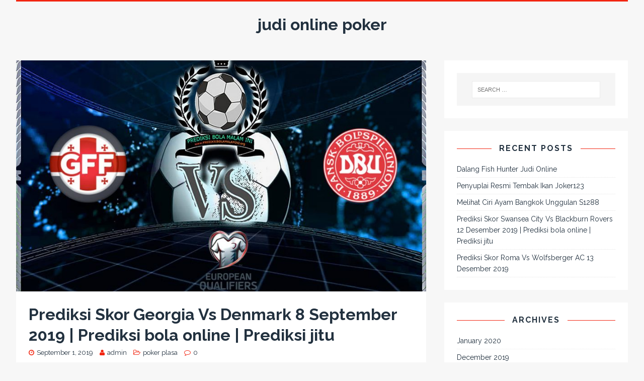

--- FILE ---
content_type: text/html; charset=UTF-8
request_url: http://www.onlinepandoracompany.com/2019/09/prediksi-skor-georgia-vs-denmark-8-september-2019-prediksi-bola-online-prediksi-jitu/
body_size: 8966
content:
<!DOCTYPE html>
<html class="no-js" lang="ID">
<head>
<meta charset="UTF-8">
<meta name="viewport" content="width=device-width, initial-scale=1.0">
<link rel="profile" href="http://gmpg.org/xfn/11" />
<link rel="pingback" href="http://www.onlinepandoracompany.com/xmlrpc.php" />
<title>Prediksi Skor Georgia Vs Denmark 8 September 2019 | Prediksi bola online | Prediksi jitu &#8211; judi online poker</title>
<meta name='robots' content='max-image-preview:large' />
<link rel='dns-prefetch' href='//fonts.googleapis.com' />
<link rel="alternate" type="application/rss+xml" title="judi online poker &raquo; Feed" href="http://www.onlinepandoracompany.com/feed/" />
<link rel="alternate" title="oEmbed (JSON)" type="application/json+oembed" href="http://www.onlinepandoracompany.com/wp-json/oembed/1.0/embed?url=http%3A%2F%2Fwww.onlinepandoracompany.com%2F2019%2F09%2Fprediksi-skor-georgia-vs-denmark-8-september-2019-prediksi-bola-online-prediksi-jitu%2F" />
<link rel="alternate" title="oEmbed (XML)" type="text/xml+oembed" href="http://www.onlinepandoracompany.com/wp-json/oembed/1.0/embed?url=http%3A%2F%2Fwww.onlinepandoracompany.com%2F2019%2F09%2Fprediksi-skor-georgia-vs-denmark-8-september-2019-prediksi-bola-online-prediksi-jitu%2F&#038;format=xml" />
<style id='wp-img-auto-sizes-contain-inline-css' type='text/css'>
img:is([sizes=auto i],[sizes^="auto," i]){contain-intrinsic-size:3000px 1500px}
/*# sourceURL=wp-img-auto-sizes-contain-inline-css */
</style>
<style id='wp-emoji-styles-inline-css' type='text/css'>

	img.wp-smiley, img.emoji {
		display: inline !important;
		border: none !important;
		box-shadow: none !important;
		height: 1em !important;
		width: 1em !important;
		margin: 0 0.07em !important;
		vertical-align: -0.1em !important;
		background: none !important;
		padding: 0 !important;
	}
/*# sourceURL=wp-emoji-styles-inline-css */
</style>
<style id='wp-block-library-inline-css' type='text/css'>
:root{--wp-block-synced-color:#7a00df;--wp-block-synced-color--rgb:122,0,223;--wp-bound-block-color:var(--wp-block-synced-color);--wp-editor-canvas-background:#ddd;--wp-admin-theme-color:#007cba;--wp-admin-theme-color--rgb:0,124,186;--wp-admin-theme-color-darker-10:#006ba1;--wp-admin-theme-color-darker-10--rgb:0,107,160.5;--wp-admin-theme-color-darker-20:#005a87;--wp-admin-theme-color-darker-20--rgb:0,90,135;--wp-admin-border-width-focus:2px}@media (min-resolution:192dpi){:root{--wp-admin-border-width-focus:1.5px}}.wp-element-button{cursor:pointer}:root .has-very-light-gray-background-color{background-color:#eee}:root .has-very-dark-gray-background-color{background-color:#313131}:root .has-very-light-gray-color{color:#eee}:root .has-very-dark-gray-color{color:#313131}:root .has-vivid-green-cyan-to-vivid-cyan-blue-gradient-background{background:linear-gradient(135deg,#00d084,#0693e3)}:root .has-purple-crush-gradient-background{background:linear-gradient(135deg,#34e2e4,#4721fb 50%,#ab1dfe)}:root .has-hazy-dawn-gradient-background{background:linear-gradient(135deg,#faaca8,#dad0ec)}:root .has-subdued-olive-gradient-background{background:linear-gradient(135deg,#fafae1,#67a671)}:root .has-atomic-cream-gradient-background{background:linear-gradient(135deg,#fdd79a,#004a59)}:root .has-nightshade-gradient-background{background:linear-gradient(135deg,#330968,#31cdcf)}:root .has-midnight-gradient-background{background:linear-gradient(135deg,#020381,#2874fc)}:root{--wp--preset--font-size--normal:16px;--wp--preset--font-size--huge:42px}.has-regular-font-size{font-size:1em}.has-larger-font-size{font-size:2.625em}.has-normal-font-size{font-size:var(--wp--preset--font-size--normal)}.has-huge-font-size{font-size:var(--wp--preset--font-size--huge)}.has-text-align-center{text-align:center}.has-text-align-left{text-align:left}.has-text-align-right{text-align:right}.has-fit-text{white-space:nowrap!important}#end-resizable-editor-section{display:none}.aligncenter{clear:both}.items-justified-left{justify-content:flex-start}.items-justified-center{justify-content:center}.items-justified-right{justify-content:flex-end}.items-justified-space-between{justify-content:space-between}.screen-reader-text{border:0;clip-path:inset(50%);height:1px;margin:-1px;overflow:hidden;padding:0;position:absolute;width:1px;word-wrap:normal!important}.screen-reader-text:focus{background-color:#ddd;clip-path:none;color:#444;display:block;font-size:1em;height:auto;left:5px;line-height:normal;padding:15px 23px 14px;text-decoration:none;top:5px;width:auto;z-index:100000}html :where(.has-border-color){border-style:solid}html :where([style*=border-top-color]){border-top-style:solid}html :where([style*=border-right-color]){border-right-style:solid}html :where([style*=border-bottom-color]){border-bottom-style:solid}html :where([style*=border-left-color]){border-left-style:solid}html :where([style*=border-width]){border-style:solid}html :where([style*=border-top-width]){border-top-style:solid}html :where([style*=border-right-width]){border-right-style:solid}html :where([style*=border-bottom-width]){border-bottom-style:solid}html :where([style*=border-left-width]){border-left-style:solid}html :where(img[class*=wp-image-]){height:auto;max-width:100%}:where(figure){margin:0 0 1em}html :where(.is-position-sticky){--wp-admin--admin-bar--position-offset:var(--wp-admin--admin-bar--height,0px)}@media screen and (max-width:600px){html :where(.is-position-sticky){--wp-admin--admin-bar--position-offset:0px}}

/*# sourceURL=wp-block-library-inline-css */
</style><style id='global-styles-inline-css' type='text/css'>
:root{--wp--preset--aspect-ratio--square: 1;--wp--preset--aspect-ratio--4-3: 4/3;--wp--preset--aspect-ratio--3-4: 3/4;--wp--preset--aspect-ratio--3-2: 3/2;--wp--preset--aspect-ratio--2-3: 2/3;--wp--preset--aspect-ratio--16-9: 16/9;--wp--preset--aspect-ratio--9-16: 9/16;--wp--preset--color--black: #000000;--wp--preset--color--cyan-bluish-gray: #abb8c3;--wp--preset--color--white: #ffffff;--wp--preset--color--pale-pink: #f78da7;--wp--preset--color--vivid-red: #cf2e2e;--wp--preset--color--luminous-vivid-orange: #ff6900;--wp--preset--color--luminous-vivid-amber: #fcb900;--wp--preset--color--light-green-cyan: #7bdcb5;--wp--preset--color--vivid-green-cyan: #00d084;--wp--preset--color--pale-cyan-blue: #8ed1fc;--wp--preset--color--vivid-cyan-blue: #0693e3;--wp--preset--color--vivid-purple: #9b51e0;--wp--preset--gradient--vivid-cyan-blue-to-vivid-purple: linear-gradient(135deg,rgb(6,147,227) 0%,rgb(155,81,224) 100%);--wp--preset--gradient--light-green-cyan-to-vivid-green-cyan: linear-gradient(135deg,rgb(122,220,180) 0%,rgb(0,208,130) 100%);--wp--preset--gradient--luminous-vivid-amber-to-luminous-vivid-orange: linear-gradient(135deg,rgb(252,185,0) 0%,rgb(255,105,0) 100%);--wp--preset--gradient--luminous-vivid-orange-to-vivid-red: linear-gradient(135deg,rgb(255,105,0) 0%,rgb(207,46,46) 100%);--wp--preset--gradient--very-light-gray-to-cyan-bluish-gray: linear-gradient(135deg,rgb(238,238,238) 0%,rgb(169,184,195) 100%);--wp--preset--gradient--cool-to-warm-spectrum: linear-gradient(135deg,rgb(74,234,220) 0%,rgb(151,120,209) 20%,rgb(207,42,186) 40%,rgb(238,44,130) 60%,rgb(251,105,98) 80%,rgb(254,248,76) 100%);--wp--preset--gradient--blush-light-purple: linear-gradient(135deg,rgb(255,206,236) 0%,rgb(152,150,240) 100%);--wp--preset--gradient--blush-bordeaux: linear-gradient(135deg,rgb(254,205,165) 0%,rgb(254,45,45) 50%,rgb(107,0,62) 100%);--wp--preset--gradient--luminous-dusk: linear-gradient(135deg,rgb(255,203,112) 0%,rgb(199,81,192) 50%,rgb(65,88,208) 100%);--wp--preset--gradient--pale-ocean: linear-gradient(135deg,rgb(255,245,203) 0%,rgb(182,227,212) 50%,rgb(51,167,181) 100%);--wp--preset--gradient--electric-grass: linear-gradient(135deg,rgb(202,248,128) 0%,rgb(113,206,126) 100%);--wp--preset--gradient--midnight: linear-gradient(135deg,rgb(2,3,129) 0%,rgb(40,116,252) 100%);--wp--preset--font-size--small: 13px;--wp--preset--font-size--medium: 20px;--wp--preset--font-size--large: 36px;--wp--preset--font-size--x-large: 42px;--wp--preset--spacing--20: 0.44rem;--wp--preset--spacing--30: 0.67rem;--wp--preset--spacing--40: 1rem;--wp--preset--spacing--50: 1.5rem;--wp--preset--spacing--60: 2.25rem;--wp--preset--spacing--70: 3.38rem;--wp--preset--spacing--80: 5.06rem;--wp--preset--shadow--natural: 6px 6px 9px rgba(0, 0, 0, 0.2);--wp--preset--shadow--deep: 12px 12px 50px rgba(0, 0, 0, 0.4);--wp--preset--shadow--sharp: 6px 6px 0px rgba(0, 0, 0, 0.2);--wp--preset--shadow--outlined: 6px 6px 0px -3px rgb(255, 255, 255), 6px 6px rgb(0, 0, 0);--wp--preset--shadow--crisp: 6px 6px 0px rgb(0, 0, 0);}:where(.is-layout-flex){gap: 0.5em;}:where(.is-layout-grid){gap: 0.5em;}body .is-layout-flex{display: flex;}.is-layout-flex{flex-wrap: wrap;align-items: center;}.is-layout-flex > :is(*, div){margin: 0;}body .is-layout-grid{display: grid;}.is-layout-grid > :is(*, div){margin: 0;}:where(.wp-block-columns.is-layout-flex){gap: 2em;}:where(.wp-block-columns.is-layout-grid){gap: 2em;}:where(.wp-block-post-template.is-layout-flex){gap: 1.25em;}:where(.wp-block-post-template.is-layout-grid){gap: 1.25em;}.has-black-color{color: var(--wp--preset--color--black) !important;}.has-cyan-bluish-gray-color{color: var(--wp--preset--color--cyan-bluish-gray) !important;}.has-white-color{color: var(--wp--preset--color--white) !important;}.has-pale-pink-color{color: var(--wp--preset--color--pale-pink) !important;}.has-vivid-red-color{color: var(--wp--preset--color--vivid-red) !important;}.has-luminous-vivid-orange-color{color: var(--wp--preset--color--luminous-vivid-orange) !important;}.has-luminous-vivid-amber-color{color: var(--wp--preset--color--luminous-vivid-amber) !important;}.has-light-green-cyan-color{color: var(--wp--preset--color--light-green-cyan) !important;}.has-vivid-green-cyan-color{color: var(--wp--preset--color--vivid-green-cyan) !important;}.has-pale-cyan-blue-color{color: var(--wp--preset--color--pale-cyan-blue) !important;}.has-vivid-cyan-blue-color{color: var(--wp--preset--color--vivid-cyan-blue) !important;}.has-vivid-purple-color{color: var(--wp--preset--color--vivid-purple) !important;}.has-black-background-color{background-color: var(--wp--preset--color--black) !important;}.has-cyan-bluish-gray-background-color{background-color: var(--wp--preset--color--cyan-bluish-gray) !important;}.has-white-background-color{background-color: var(--wp--preset--color--white) !important;}.has-pale-pink-background-color{background-color: var(--wp--preset--color--pale-pink) !important;}.has-vivid-red-background-color{background-color: var(--wp--preset--color--vivid-red) !important;}.has-luminous-vivid-orange-background-color{background-color: var(--wp--preset--color--luminous-vivid-orange) !important;}.has-luminous-vivid-amber-background-color{background-color: var(--wp--preset--color--luminous-vivid-amber) !important;}.has-light-green-cyan-background-color{background-color: var(--wp--preset--color--light-green-cyan) !important;}.has-vivid-green-cyan-background-color{background-color: var(--wp--preset--color--vivid-green-cyan) !important;}.has-pale-cyan-blue-background-color{background-color: var(--wp--preset--color--pale-cyan-blue) !important;}.has-vivid-cyan-blue-background-color{background-color: var(--wp--preset--color--vivid-cyan-blue) !important;}.has-vivid-purple-background-color{background-color: var(--wp--preset--color--vivid-purple) !important;}.has-black-border-color{border-color: var(--wp--preset--color--black) !important;}.has-cyan-bluish-gray-border-color{border-color: var(--wp--preset--color--cyan-bluish-gray) !important;}.has-white-border-color{border-color: var(--wp--preset--color--white) !important;}.has-pale-pink-border-color{border-color: var(--wp--preset--color--pale-pink) !important;}.has-vivid-red-border-color{border-color: var(--wp--preset--color--vivid-red) !important;}.has-luminous-vivid-orange-border-color{border-color: var(--wp--preset--color--luminous-vivid-orange) !important;}.has-luminous-vivid-amber-border-color{border-color: var(--wp--preset--color--luminous-vivid-amber) !important;}.has-light-green-cyan-border-color{border-color: var(--wp--preset--color--light-green-cyan) !important;}.has-vivid-green-cyan-border-color{border-color: var(--wp--preset--color--vivid-green-cyan) !important;}.has-pale-cyan-blue-border-color{border-color: var(--wp--preset--color--pale-cyan-blue) !important;}.has-vivid-cyan-blue-border-color{border-color: var(--wp--preset--color--vivid-cyan-blue) !important;}.has-vivid-purple-border-color{border-color: var(--wp--preset--color--vivid-purple) !important;}.has-vivid-cyan-blue-to-vivid-purple-gradient-background{background: var(--wp--preset--gradient--vivid-cyan-blue-to-vivid-purple) !important;}.has-light-green-cyan-to-vivid-green-cyan-gradient-background{background: var(--wp--preset--gradient--light-green-cyan-to-vivid-green-cyan) !important;}.has-luminous-vivid-amber-to-luminous-vivid-orange-gradient-background{background: var(--wp--preset--gradient--luminous-vivid-amber-to-luminous-vivid-orange) !important;}.has-luminous-vivid-orange-to-vivid-red-gradient-background{background: var(--wp--preset--gradient--luminous-vivid-orange-to-vivid-red) !important;}.has-very-light-gray-to-cyan-bluish-gray-gradient-background{background: var(--wp--preset--gradient--very-light-gray-to-cyan-bluish-gray) !important;}.has-cool-to-warm-spectrum-gradient-background{background: var(--wp--preset--gradient--cool-to-warm-spectrum) !important;}.has-blush-light-purple-gradient-background{background: var(--wp--preset--gradient--blush-light-purple) !important;}.has-blush-bordeaux-gradient-background{background: var(--wp--preset--gradient--blush-bordeaux) !important;}.has-luminous-dusk-gradient-background{background: var(--wp--preset--gradient--luminous-dusk) !important;}.has-pale-ocean-gradient-background{background: var(--wp--preset--gradient--pale-ocean) !important;}.has-electric-grass-gradient-background{background: var(--wp--preset--gradient--electric-grass) !important;}.has-midnight-gradient-background{background: var(--wp--preset--gradient--midnight) !important;}.has-small-font-size{font-size: var(--wp--preset--font-size--small) !important;}.has-medium-font-size{font-size: var(--wp--preset--font-size--medium) !important;}.has-large-font-size{font-size: var(--wp--preset--font-size--large) !important;}.has-x-large-font-size{font-size: var(--wp--preset--font-size--x-large) !important;}
/*# sourceURL=global-styles-inline-css */
</style>

<style id='classic-theme-styles-inline-css' type='text/css'>
/*! This file is auto-generated */
.wp-block-button__link{color:#fff;background-color:#32373c;border-radius:9999px;box-shadow:none;text-decoration:none;padding:calc(.667em + 2px) calc(1.333em + 2px);font-size:1.125em}.wp-block-file__button{background:#32373c;color:#fff;text-decoration:none}
/*# sourceURL=/wp-includes/css/classic-themes.min.css */
</style>
<link rel='stylesheet' id='tuto-google-fonts-css' href='https://fonts.googleapis.com/css?family=Raleway:300,400italic,400,500,600,700' type='text/css' media='all' />
<link rel='stylesheet' id='tuto-css' href='http://www.onlinepandoracompany.com/wp-content/themes/tuto/style.css?ver=1.2.1' type='text/css' media='all' />
<link rel='stylesheet' id='tuto-font-awesome-css' href='http://www.onlinepandoracompany.com/wp-content/themes/tuto/includes/font-awesome.min.css' type='text/css' media='all' />
<script type="text/javascript" src="http://www.onlinepandoracompany.com/wp-includes/js/jquery/jquery.min.js?ver=3.7.1" id="jquery-core-js"></script>
<script type="text/javascript" src="http://www.onlinepandoracompany.com/wp-includes/js/jquery/jquery-migrate.min.js?ver=3.4.1" id="jquery-migrate-js"></script>
<script type="text/javascript" src="http://www.onlinepandoracompany.com/wp-content/themes/tuto/js/scripts.js?ver=6.9" id="tuto-scripts-js"></script>
<link rel="https://api.w.org/" href="http://www.onlinepandoracompany.com/wp-json/" /><link rel="alternate" title="JSON" type="application/json" href="http://www.onlinepandoracompany.com/wp-json/wp/v2/posts/2063" /><link rel="EditURI" type="application/rsd+xml" title="RSD" href="http://www.onlinepandoracompany.com/xmlrpc.php?rsd" />
<meta name="generator" content="WordPress 6.9" />
<link rel="canonical" href="http://www.onlinepandoracompany.com/2019/09/prediksi-skor-georgia-vs-denmark-8-september-2019-prediksi-bola-online-prediksi-jitu/" />
<link rel='shortlink' href='http://www.onlinepandoracompany.com/?p=2063' />
<!--[if lt IE 9]>
<script src="http://www.onlinepandoracompany.com/wp-content/themes/tuto/js/css3-mediaqueries.js"></script>
<![endif]-->
</head>
<body id="mh-mobile" class="wp-singular post-template-default single single-post postid-2063 single-format-standard wp-theme-tuto mh-right-sb">
<div class="mh-container mh-container-outer">
<header class="mh-header">
	<div class="mh-header-nav-mobile clearfix"></div>
	<div class="mh-header-nav-wrap mh-container mh-container-inner mh-row clearfix">
		<nav class="mh-col-2-3 mh-navigation mh-header-nav clearfix">
			<div class="menu"></div>
		</nav>
			</div>
	<div class="mh-container mh-container-inner mh-row clearfix">
		<div class="mh-custom-header">
<div class="mh-site-logo" role="banner">
<div class="mh-header-text">
<a href="http://www.onlinepandoracompany.com/" title="judi online poker" rel="home">
<h2 class="mh-header-title">judi online poker</h2>
</a>
</div>
</div>
</div>
	</div>
	<div class="mh-main-nav-mobile clearfix"></div>
	<div class="mh-main-nav-wrap clearfix">
		<nav class="mh-navigation mh-main-nav mh-container mh-container-inner clearfix">
			<div class="menu"></div>
		</nav>
	</div>
</header><div class="mh-wrapper clearfix">
	<div id="main-content" class="mh-content"><article id="post-2063" class="post-2063 post type-post status-publish format-standard has-post-thumbnail hentry category-poker-plasa">
	
<figure class="entry-thumbnail">
<img src="http://www.onlinepandoracompany.com/wp-content/uploads/2019/09/Prediksi-Skor-Georgia-Vs-Denmark-8-September-2019-905x509.jpg" alt="" title="Prediksi-Skor-Georgia-Vs-Denmark-8-September-2019.jpg" />
</figure>
	<div class="mh-content-wrapper">
		<header class="entry-header clearfix"><h1 class="entry-title">Prediksi Skor Georgia Vs Denmark 8 September 2019 | Prediksi bola online | Prediksi jitu</h1><p class="mh-meta entry-meta">
<span class="entry-meta-date updated"><i class="fa fa-clock-o"></i><a href="http://www.onlinepandoracompany.com/2019/09/">September 1, 2019</a></span>
<span class="entry-meta-author author vcard"><i class="fa fa-user"></i><a class="fn" href="http://www.onlinepandoracompany.com/author/admin/">admin</a></span>
<span class="entry-meta-categories"><i class="fa fa-folder-open-o"></i><a href="http://www.onlinepandoracompany.com/category/poker-plasa/" rel="category tag">poker plasa</a></span>
<span class="entry-meta-comments"><i class="fa fa-comment-o"></i><a class="mh-comment-scroll" href="http://www.onlinepandoracompany.com/2019/09/prediksi-skor-georgia-vs-denmark-8-september-2019-prediksi-bola-online-prediksi-jitu/#mh-comments">0</a></span>
</p>
		</header>
		<div class="entry-content clearfix">
			<div>
<p><img fetchpriority="high" decoding="async" class="aligncenter size-full wp-image-18931" src="http://www.prediksibolamenang.net/wp-content/uploads/2019/09/Prediksi-Skor-Georgia-Vs-Denmark-8-September-2019.jpg" alt="Prediksi Skor Georgia Vs Denmark 8 September 2019" width="3000" height="1880" srcset="http://www.prediksibolamenang.net/wp-content/uploads/2019/09/Prediksi-Skor-Georgia-Vs-Denmark-8-September-2019.jpg 3000w, http://www.prediksibolamenang.net/wp-content/uploads/2019/09/Prediksi-Skor-Georgia-Vs-Denmark-8-September-2019-300x188.jpg 300w, http://www.prediksibolamenang.net/wp-content/uploads/2019/09/Prediksi-Skor-Georgia-Vs-Denmark-8-September-2019-768x481.jpg 768w, http://www.prediksibolamenang.net/wp-content/uploads/2019/09/Prediksi-Skor-Georgia-Vs-Denmark-8-September-2019-1024x642.jpg 1024w, http://www.prediksibolamenang.net/wp-content/uploads/2019/09/Prediksi-Skor-Georgia-Vs-Denmark-8-September-2019-200x125.jpg 200w" sizes="(max-width: 3000px) 100vw, 3000px"/></p>
<p><span style="color: #0000ff;"><strong>Prediksi Skor Georgia Vs Denmark, Prediksi Bola Jitu Georgia Vs Denmark, Prediksi Bola Skor Georgia Vs Denmark, Prediksi Pertandingan Georgia Vs Denmark, Bursa Taruhan Dari Georgia Vs Denmark, Skor Skor Georgia Vs Denmark, Prediksi Bola Georgia Vs Denmark, Prediksi Bola Georgia Vs Denmark, Pasaran Prediksi Bola Dari Georgia. Vs Denmark, Hasil Skor Bola Georgia Vs Denmark, Georgia Vs Denmark</strong></span>  &#8211; yang akan di adakan pada tanggal 8 September 2019 Pada Pukul 23: 00 WIB Di Boris Paichadze Dinamo Arena (Tbilisi)</p>
<p><span style="color: #0000ff;"><strong>Prediksi Bola Georgia Vs Denmark</strong></span>  &#8211; Pada pertandingan sepak bola yang akan di selenggarakan tanggal 8 September 2019 ini yang mana pastinya akan berlangsung sangat mengundang karena akan menghadirkan tim Georgia Vs Denmark yang akan bertanding di klasemen ini. Masing-masing dari tim ini memiliki potensi menang yang besar di pertandingan ini, berdasarkan empat pertandingan pertemuan terakhir antara tim ini Denmark yang telah mendapatkan kemenangan karena memiliki poin kemenangan lebih besar dari. Namun di pertandingan kali ini, pertandingan tidak mungkin untuk tim Georgia memenangkannya, jika tim Georgia lebih giat lagi dalam persiapan untuk mempersiapkan strateginya maka tentu saja kemenangan masih bisa di dapatkan. Berdasarkan dari itu kami prediksikan bahwa kemenangannya akan di peluk oleh tim Denmark.</p>
<p><span style="color: #0000ff;"><strong>Georgia</strong> </span>&#8211; Pada klasemen kali ini tim Georgia yang mana akan melawan tim Denmark sebagai rivalnya di pertandingan kali ini pastinya akan berlangsung sangat menarik, para pendukung dari tim ini akan memberikan dukungan terbaiknya untuk tim Georgia. Maka di pertandingan sepak bola kali ini, tim Georgia harus dapat membantu dengan lebih baik lagi strategiinya dengan lebih baik lagi di pertandingan kali ini. Di pertandingan ini pastinya sangat seru untuk di saksikan.</p>
<p><img decoding="async" class="aligncenter size-full wp-image-18930" src="http://www.prediksibolamenang.net/wp-content/uploads/2019/09/GEORGIA-national-football-team-2019.jpg" alt="Tim sepak bola nasional GEORGIA 2019" width="1296" height="729" srcset="http://www.prediksibolamenang.net/wp-content/uploads/2019/09/GEORGIA-national-football-team-2019.jpg 1296w, http://www.prediksibolamenang.net/wp-content/uploads/2019/09/GEORGIA-national-football-team-2019-300x169.jpg 300w, http://www.prediksibolamenang.net/wp-content/uploads/2019/09/GEORGIA-national-football-team-2019-768x432.jpg 768w, http://www.prediksibolamenang.net/wp-content/uploads/2019/09/GEORGIA-national-football-team-2019-1024x576.jpg 1024w, http://www.prediksibolamenang.net/wp-content/uploads/2019/09/GEORGIA-national-football-team-2019-200x113.jpg 200w" sizes="(max-width: 1296px) 100vw, 1296px"/></p>
<p><span style="color: #0000ff;"><strong>Denmark</strong> </span>&#8211; Tim Denmark yang mewakili tim yang cukup Tangguh ini tidak akan mengalami kesulitan di klasemen pertandingan kali ini, karena di mana pada pertandingan ini tim mereka sudah di unggulkan karena sudah memiliki poin kemenangannya lebih banyak di bandingannya deng. Maka dari itu pertandingan kali ini pastinya akan mudah untuk tim Denmark karena tim ini sendiri sudah memimpin pertandingan sebelumnya.</p>
<p><img decoding="async" class="aligncenter size-full wp-image-18929" src="http://www.prediksibolamenang.net/wp-content/uploads/2019/09/DENMARK-national-football-team-2019.jpg" alt="DENMARK tim sepak bola nasional 2019" width="968" height="645" srcset="http://www.prediksibolamenang.net/wp-content/uploads/2019/09/DENMARK-national-football-team-2019.jpg 968w, http://www.prediksibolamenang.net/wp-content/uploads/2019/09/DENMARK-national-football-team-2019-300x200.jpg 300w, http://www.prediksibolamenang.net/wp-content/uploads/2019/09/DENMARK-national-football-team-2019-768x512.jpg 768w, http://www.prediksibolamenang.net/wp-content/uploads/2019/09/DENMARK-national-football-team-2019-188x125.jpg 188w" sizes="(max-width: 968px) 100vw, 968px"/></p>
<p><strong><span style="color: #0000ff;">Formasi Pemain Georgia Vs Denmark:</span> </strong></p>
<p><strong><span style="color: #0000ff;">Georgia</span> : </strong>G. Loria &#8211; G. Kashia &#8211; S. Kverkvelia &#8211; O. Kakabadze &#8211; L. Dvali &#8211; J. Kankava &#8211; G. Merebashvili &#8211; N. Kvekveskiri &#8211; V. Qazaishvil &#8211; V. Gvilia &#8211; G. Gvilia &#8211; G. Chakvetadze</p>
<p><strong><span style="color: #0000ff;">Denmark</span> :</strong> K. Schmeichel &#8211; S. Kjær &#8211; J. Larsen &#8211; P. Ankersen &#8211; A. Christensen &#8211; T. Delaney &#8211; C. Eriksen &#8211; P. Højbjerg &#8211; R. Skov &#8211; Y. Poulsen &#8211; K. Dolberg</p>
<p><span style="color: #0000ff;"><strong>Statistik Bola Georgia Vs Denmark</strong></span></p>
<p><strong><span style="color: #0000ff;">5 Pertandingan Terakhir dari tim Georgia: </span> </strong></p>
<p>20/11/18 Georgia 2 &#8211; 1 Kazakhstan<br />23/03/19 Georgia 0 &#8211; 2 Swiss<br />27/03/19 Republik Irlandia 1 &#8211; 0 Georgia<br />07/06/19 Georgia 3 &#8211; 0 Gibraltar<br />11/06/19 Denmark 5 &#8211; 1 Georgia</p>
<p><span style="color: #0000ff;"><strong>5 Pertandingan Terakhir dari tim Denmark:</strong></span></p>
<p>20/11/18 Georgia 2 &#8211; 1 Kazakhstan<br />23/03/19 Georgia 0 &#8211; 2 Swiss<br />27/03/19 Republik Irlandia 1 &#8211; 0 Georgia<br />07/06/19 Georgia 3 &#8211; 0 Gibraltar<br />11/06/19 Denmark 5 &#8211; 1 Georgia</p>
<p><strong><span style="color: #0000ff;">Pertemuan dari ke-dua tim di 4 Pertandingan terakhir Georgia Vs Denmark:  </span> </strong></p>
<p>11/06/19 Denmark 5 &#8211; 1 Georgia<br />06/06/13 Denmark 2 &#8211; 1 Georgia<br />08/09/05 Denmark 6 &#8211; 1 Georgia<br />18/11/04 Georgia 2 &#8211; 2 Denmark</p>
<p style="text-align: center;"><span style="color: #0000ff;"><strong>Handicap Bursa Asia: ¾: 0<br />Atas / Bawah atau Bola Atas / Bawah: &#8211;<br />Prediksi Bola Skor Georgia Vs Denmark: <a style="color: #0000ff;" href="http://www.prediksibolamenang.net">PREDIKSI BOLA</a><br />Tips: Pada Laga kali ini kami prediksikan Georgia Vs Denmark akan mendukung dengan hasil Skor 0 &#8211; 1</strong></span></p>
<p>Posting terkait:</p>
<p><span style="color: #0000ff;"><a style="color: #0000ff;" href="http://www.prediksibolamenang.net/2019/08/31/prediksi-skor-england-vs-bulgaria-7-september-2019/"><strong>Prediksi Skor England Vs Bulgaria 7 September 2019</strong></a></span><br /><strong><span style="color: #0000ff;"><a style="color: #0000ff;" href="http://www.prediksibolamenang.net/2019/08/30/prediksi-skor-finland-vs-greece-6-september-2019/">Prediksi Skor Finland Vs Greece 6 September 2019</a></span><br /><span style="color: #0000ff;"><a style="color: #0000ff;" href="http://www.prediksibolamenang.net/2019/08/29/prediksi-skor-norway-vs-malta-6-september-2019/">Prediksi Skor Norway Vs Malta 6 September 2019</a></span><br /><span style="color: #0000ff;"><a style="color: #0000ff;" href="http://www.prediksibolamenang.net/2019/08/28/prediksi-skor-gangneung-city-vs-daejeon-korail-4-september-2019/">Prediksi Skor Gangneung City Vs Daejeon Korail 4 September 2019</a></span><br /><span style="color: #0000ff;"><a style="color: #0000ff;" href="http://www.prediksibolamenang.net/2019/08/26/prediksi-skor-getafe-vs-deportivo-alaves-1-september-2019/">Prediksi Skor Getafe Vs Deportivo Alaves 1 September 2019</a></span><br /></strong></p>
</p></div>
</pre>
<p></p>
		</div>
		<footer class="entry-footer clearfix">
					</footer>
	</div>
</article><nav class="mh-post-nav-wrap clearfix" role="navigation">
<div class="mh-post-nav-prev mh-post-nav">
<a href="http://www.onlinepandoracompany.com/2019/09/prediksi-skor-iceland-vs-moldova-7-september-2019/" rel="prev">Previous article</a></div>
<div class="mh-post-nav-next mh-post-nav">
<a href="http://www.onlinepandoracompany.com/2019/09/prediksi-skor-costa-rica-vs-uruguay-7-september-2019/" rel="next">Next article</a></div>
</nav>
	</div>
	<aside class="mh-widget-col-1 mh-sidebar"><div id="search-2" class="mh-widget widget_search"><div class="mh-widget-inner"><form role="search" method="get" class="search-form" action="http://www.onlinepandoracompany.com/">
				<label>
					<span class="screen-reader-text">Search for:</span>
					<input type="search" class="search-field" placeholder="Search &hellip;" value="" name="s" />
				</label>
				<input type="submit" class="search-submit" value="Search" />
			</form></div></div>
		<div id="recent-posts-2" class="mh-widget widget_recent_entries"><div class="mh-widget-inner">
		<h4 class="mh-widget-title"><span class="mh-widget-title-inner mh-sidebar-widget-title-inner">Recent Posts</span></h4>
		<ul>
											<li>
					<a href="http://www.onlinepandoracompany.com/2020/01/dalang-fish-hunter-judi-online/">Dalang Fish Hunter Judi Online</a>
									</li>
											<li>
					<a href="http://www.onlinepandoracompany.com/2019/12/penyuplai-resmi-tembak-ikan-joker123/">Penyuplai Resmi Tembak Ikan Joker123</a>
									</li>
											<li>
					<a href="http://www.onlinepandoracompany.com/2019/12/melihat-ciri-ayam-bangkok-unggulan-s1288/">Melihat Ciri Ayam Bangkok Unggulan S1288</a>
									</li>
											<li>
					<a href="http://www.onlinepandoracompany.com/2019/12/prediksi-skor-swansea-city-vs-blackburn-rovers-12-desember-2019-prediksi-bola-online-prediksi-jitu/">Prediksi Skor Swansea City Vs Blackburn Rovers 12 Desember 2019 | Prediksi bola online | Prediksi jitu</a>
									</li>
											<li>
					<a href="http://www.onlinepandoracompany.com/2019/12/prediksi-skor-roma-vs-wolfsberger-ac-13-desember-2019/">Prediksi Skor Roma Vs Wolfsberger AC 13 Desember 2019</a>
									</li>
					</ul>

		</div></div><div id="archives-2" class="mh-widget widget_archive"><div class="mh-widget-inner"><h4 class="mh-widget-title"><span class="mh-widget-title-inner mh-sidebar-widget-title-inner">Archives</span></h4>
			<ul>
					<li><a href='http://www.onlinepandoracompany.com/2020/01/'>January 2020</a></li>
	<li><a href='http://www.onlinepandoracompany.com/2019/12/'>December 2019</a></li>
	<li><a href='http://www.onlinepandoracompany.com/2019/11/'>November 2019</a></li>
	<li><a href='http://www.onlinepandoracompany.com/2019/10/'>October 2019</a></li>
	<li><a href='http://www.onlinepandoracompany.com/2019/09/'>September 2019</a></li>
	<li><a href='http://www.onlinepandoracompany.com/2019/08/'>August 2019</a></li>
	<li><a href='http://www.onlinepandoracompany.com/2019/07/'>July 2019</a></li>
	<li><a href='http://www.onlinepandoracompany.com/2019/06/'>June 2019</a></li>
	<li><a href='http://www.onlinepandoracompany.com/2019/05/'>May 2019</a></li>
	<li><a href='http://www.onlinepandoracompany.com/2018/11/'>November 2018</a></li>
	<li><a href='http://www.onlinepandoracompany.com/2018/10/'>October 2018</a></li>
	<li><a href='http://www.onlinepandoracompany.com/2018/09/'>September 2018</a></li>
	<li><a href='http://www.onlinepandoracompany.com/2018/08/'>August 2018</a></li>
	<li><a href='http://www.onlinepandoracompany.com/2018/07/'>July 2018</a></li>
	<li><a href='http://www.onlinepandoracompany.com/2018/06/'>June 2018</a></li>
	<li><a href='http://www.onlinepandoracompany.com/2018/05/'>May 2018</a></li>
	<li><a href='http://www.onlinepandoracompany.com/2017/04/'>April 2017</a></li>
	<li><a href='http://www.onlinepandoracompany.com/2017/03/'>March 2017</a></li>
	<li><a href='http://www.onlinepandoracompany.com/2017/02/'>February 2017</a></li>
	<li><a href='http://www.onlinepandoracompany.com/2017/01/'>January 2017</a></li>
	<li><a href='http://www.onlinepandoracompany.com/2016/12/'>December 2016</a></li>
	<li><a href='http://www.onlinepandoracompany.com/2016/11/'>November 2016</a></li>
	<li><a href='http://www.onlinepandoracompany.com/2016/10/'>October 2016</a></li>
	<li><a href='http://www.onlinepandoracompany.com/2016/09/'>September 2016</a></li>
	<li><a href='http://www.onlinepandoracompany.com/2016/08/'>August 2016</a></li>
	<li><a href='http://www.onlinepandoracompany.com/2016/07/'>July 2016</a></li>
			</ul>

			</div></div><div id="categories-2" class="mh-widget widget_categories"><div class="mh-widget-inner"><h4 class="mh-widget-title"><span class="mh-widget-title-inner mh-sidebar-widget-title-inner">Categories</span></h4>
			<ul>
					<li class="cat-item cat-item-2"><a href="http://www.onlinepandoracompany.com/category/agen-poker/">agen poker</a>
</li>
	<li class="cat-item cat-item-1"><a href="http://www.onlinepandoracompany.com/category/poker-plasa/">poker plasa</a>
</li>
			</ul>

			</div></div></aside></div>
<footer class="mh-footer clearfix">
		<div class="mh-container mh-container-inner mh-subfooter clearfix">
				<div class="mh-copyright-wrap">
			<span class="mh-copyright">
<a href="/">hotlouisvuittonoutlet.com</a> adalah website poker online yang merupakan bagian dari pokerplasa.com dan cafe303.com
			</span>
		</div>
	</div>
</footer>
</div><!-- .mh-container-outer -->
<script type="speculationrules">
{"prefetch":[{"source":"document","where":{"and":[{"href_matches":"/*"},{"not":{"href_matches":["/wp-*.php","/wp-admin/*","/wp-content/uploads/*","/wp-content/*","/wp-content/plugins/*","/wp-content/themes/tuto/*","/*\\?(.+)"]}},{"not":{"selector_matches":"a[rel~=\"nofollow\"]"}},{"not":{"selector_matches":".no-prefetch, .no-prefetch a"}}]},"eagerness":"conservative"}]}
</script>
<script id="wp-emoji-settings" type="application/json">
{"baseUrl":"https://s.w.org/images/core/emoji/17.0.2/72x72/","ext":".png","svgUrl":"https://s.w.org/images/core/emoji/17.0.2/svg/","svgExt":".svg","source":{"concatemoji":"http://www.onlinepandoracompany.com/wp-includes/js/wp-emoji-release.min.js?ver=6.9"}}
</script>
<script type="module">
/* <![CDATA[ */
/*! This file is auto-generated */
const a=JSON.parse(document.getElementById("wp-emoji-settings").textContent),o=(window._wpemojiSettings=a,"wpEmojiSettingsSupports"),s=["flag","emoji"];function i(e){try{var t={supportTests:e,timestamp:(new Date).valueOf()};sessionStorage.setItem(o,JSON.stringify(t))}catch(e){}}function c(e,t,n){e.clearRect(0,0,e.canvas.width,e.canvas.height),e.fillText(t,0,0);t=new Uint32Array(e.getImageData(0,0,e.canvas.width,e.canvas.height).data);e.clearRect(0,0,e.canvas.width,e.canvas.height),e.fillText(n,0,0);const a=new Uint32Array(e.getImageData(0,0,e.canvas.width,e.canvas.height).data);return t.every((e,t)=>e===a[t])}function p(e,t){e.clearRect(0,0,e.canvas.width,e.canvas.height),e.fillText(t,0,0);var n=e.getImageData(16,16,1,1);for(let e=0;e<n.data.length;e++)if(0!==n.data[e])return!1;return!0}function u(e,t,n,a){switch(t){case"flag":return n(e,"\ud83c\udff3\ufe0f\u200d\u26a7\ufe0f","\ud83c\udff3\ufe0f\u200b\u26a7\ufe0f")?!1:!n(e,"\ud83c\udde8\ud83c\uddf6","\ud83c\udde8\u200b\ud83c\uddf6")&&!n(e,"\ud83c\udff4\udb40\udc67\udb40\udc62\udb40\udc65\udb40\udc6e\udb40\udc67\udb40\udc7f","\ud83c\udff4\u200b\udb40\udc67\u200b\udb40\udc62\u200b\udb40\udc65\u200b\udb40\udc6e\u200b\udb40\udc67\u200b\udb40\udc7f");case"emoji":return!a(e,"\ud83e\u1fac8")}return!1}function f(e,t,n,a){let r;const o=(r="undefined"!=typeof WorkerGlobalScope&&self instanceof WorkerGlobalScope?new OffscreenCanvas(300,150):document.createElement("canvas")).getContext("2d",{willReadFrequently:!0}),s=(o.textBaseline="top",o.font="600 32px Arial",{});return e.forEach(e=>{s[e]=t(o,e,n,a)}),s}function r(e){var t=document.createElement("script");t.src=e,t.defer=!0,document.head.appendChild(t)}a.supports={everything:!0,everythingExceptFlag:!0},new Promise(t=>{let n=function(){try{var e=JSON.parse(sessionStorage.getItem(o));if("object"==typeof e&&"number"==typeof e.timestamp&&(new Date).valueOf()<e.timestamp+604800&&"object"==typeof e.supportTests)return e.supportTests}catch(e){}return null}();if(!n){if("undefined"!=typeof Worker&&"undefined"!=typeof OffscreenCanvas&&"undefined"!=typeof URL&&URL.createObjectURL&&"undefined"!=typeof Blob)try{var e="postMessage("+f.toString()+"("+[JSON.stringify(s),u.toString(),c.toString(),p.toString()].join(",")+"));",a=new Blob([e],{type:"text/javascript"});const r=new Worker(URL.createObjectURL(a),{name:"wpTestEmojiSupports"});return void(r.onmessage=e=>{i(n=e.data),r.terminate(),t(n)})}catch(e){}i(n=f(s,u,c,p))}t(n)}).then(e=>{for(const n in e)a.supports[n]=e[n],a.supports.everything=a.supports.everything&&a.supports[n],"flag"!==n&&(a.supports.everythingExceptFlag=a.supports.everythingExceptFlag&&a.supports[n]);var t;a.supports.everythingExceptFlag=a.supports.everythingExceptFlag&&!a.supports.flag,a.supports.everything||((t=a.source||{}).concatemoji?r(t.concatemoji):t.wpemoji&&t.twemoji&&(r(t.twemoji),r(t.wpemoji)))});
//# sourceURL=http://www.onlinepandoracompany.com/wp-includes/js/wp-emoji-loader.min.js
/* ]]> */
</script>
</body>
</html>